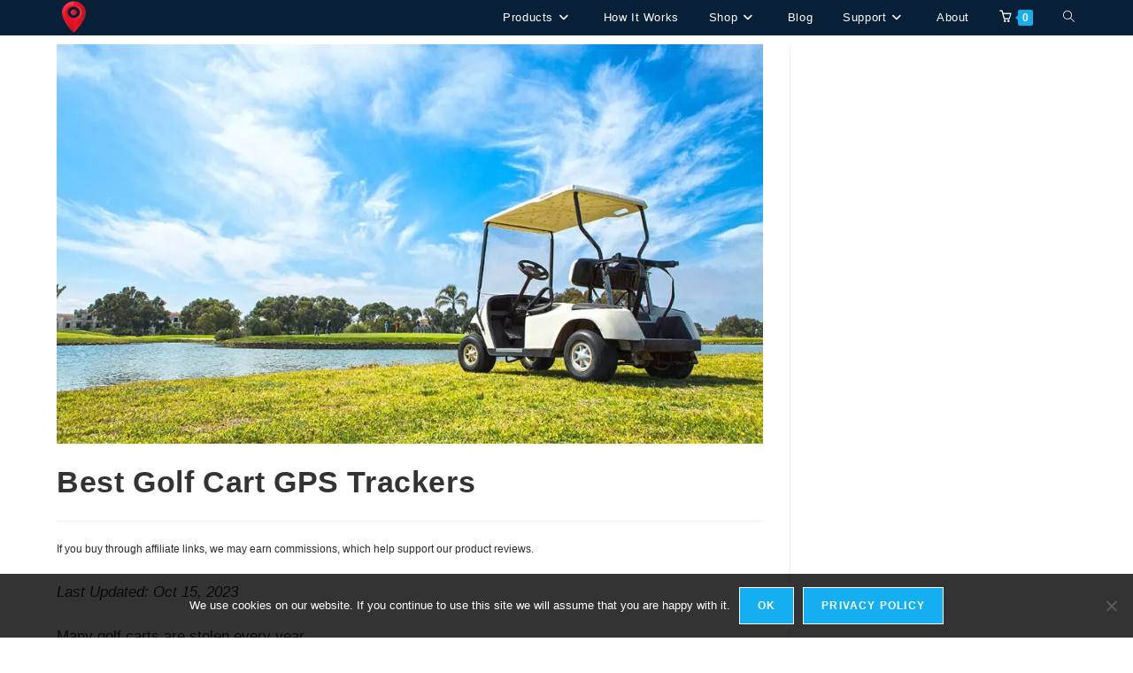

--- FILE ---
content_type: text/css
request_url: https://trakkitgps.com/wp-content/plugins/woocommerce-subscriptions-pro/common/css/woocommerce-subscriptions-pro-common.css?ver=2.4.9
body_size: -30
content:
/**
 * All of the CSS for your common functionality should be
 * included in this file.
 */
input#authnet-card-cvc {
    display: block;
}
/* Css for Avada Theme only */
.theme-Avada .single_variation_wrap .avada-variation .woocommerce-variation-price .price{
    display: block;
}


.wps_prorate_price_tooltip::before {
    font-family: 'dashicons';
    content: "\f223"; /* Display a question mark or any other icon you prefer */
    color: #333;
    margin-left: 5px;
    vertical-align: middle;
}

--- FILE ---
content_type: application/javascript
request_url: https://trakkitgps.com/wp-content/plugins/woocommerce-subscriptions-pro/common/js/woocommerce-subscriptions-pro-common.js?ver=2.4.9
body_size: 262
content:
(function( $ ) {
	'use strict';

	/**
	 * All of the code for your common JavaScript source
	 * should reside in this file.
	 *
	 * Note: It has been assumed you will write jQuery code here, so the
	 * $ function reference has been prepared for usage within the scope
	 * of this function.
	 *
	 * This enables you to define handlers, for when the DOM is ready:
	 *
	 * $(function() {
	 *
	 * });
	 *
	 * When the window is loaded:
	 *
	 * $( window ).load(function() {
	 *
	 * });
	 *
	 * ...and/or other possibilities.
	 *
	 * Ideally, it is not considered best practise to attach more than a
	 * single DOM-ready or window-load handler for a particular page.
	 * Although scripts in the WordPress core, Plugins and Themes may be
	 * practising this, we should strive to set a better example in our own work.
	 */

})( jQuery );
jQuery(document).ready(function($){
	$('form.cart').on('submit', function() {
		var type = null;
		if ( $('input[name="wps_type_selection"][value="one_time"]').is(':checked')) {
			type = 'one_time';
		} else if( $('input[name="wps_type_selection"][value="subscribe"]').is(':checked') ) {
			type = 'subscribe';
		}
		$('<input>').attr({
			type: 'hidden',
			name: 'wps_type_selection',
			value: type
		}).appendTo($(this));
	});
	
});
 